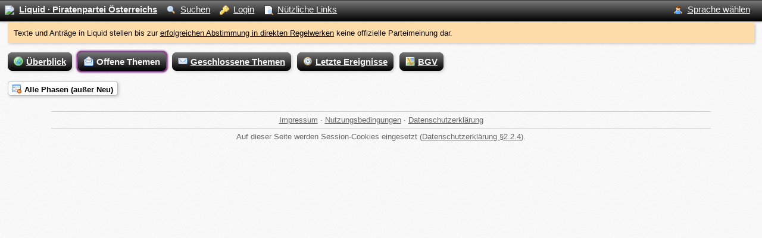

--- FILE ---
content_type: text/html; charset=UTF-8
request_url: https://liquid.piratenpartei.at/index/index.html?tab=open&amp%3Bamp%3Bfilter=finished_with_winner&amp%3Bamp%3Bfilter_interest=voted&amp%3Bamp%3Bfilter_delegation=delegated&filter=canceled&amp%3Bpage=27&page=126&amp%3Bamp%3Bpage=28
body_size: 2494
content:
<html>
  <head>
    <meta http-equiv="Content-Type" content="text/html; charset=UTF-8"/>
    <meta name="viewport" content="width=device-width" />
    <link rel="shortcut icon" type="image/x-icon" href="../favicon.ico">
    <title> Offene Themen: Liquid · Piratenpartei Österreichs</title>
    <link rel="stylesheet" type="text/css" media="screen" href="../static/trace.css" />
    <link rel="stylesheet" type="text/css" media="screen" href="../static/gregor.js/gregor.css" />
    <link rel="stylesheet" type="text/css" media="screen" href="../static/style.css" />
    
    <script type="text/javascript">jsFail = true;</script>
    <![if !IE]>
      <script type="text/javascript">jsFail = false;</script>
    <![endif]>
    <script type="text/javascript" src="../static/js/jsprotect.js"></script>
    <script type="text/javascript" src="../static/js/partialload.js"></script>
    <script type="text/javascript">var ui_tabs_active = {};</script>
  </head>
  <body>
    <div class="topbar">
      <div class="topbar_content">
        <div class="navigation" id="navigation">
          <div class="slot_navigation" id="slot_navigation"><a href="../index/index.html"><img src="../static/favicon.ico" /><span class="logo">Liquid · Piratenpartei Österreichs</span></a><a href="../index/search.html"><img src="../static/icons/16/magnifier.png" />Suchen</a><a href="../index/login.html?redirect_view=index&amp;redirect_module=index"><img src="../static/icons/16/key.png" />Login</a><ul id="link_menu"><li><a href="../index/linkmenu.html"><img src="../static/icons/16/page_white_magnify.png" />Nützliche Links</a><ul><li><a href="/static/hourly.php">Protokoll Stimmberechtigung</a></li><li><a href="https://wiki.piratenpartei.at/wiki/AG:Liquid/Antragsformatvorlage">Antragsformatvorlage</a></li><li><a href="/policy/list.html">Regelwerke</a></li><li><a href="https://wiki.piratenpartei.at/wiki/AG:Liquid/Akkreditierungsbefugte">Akkreditierung</a></li><li><a href="https://wiki.piratenpartei.at/wiki/AG:Liquid/FAQ">FAQ</a></li><li><a href="https://wiki.piratenpartei.at/wiki/AG:Liquid/Tutorial">Tutorial</a></li></ul></li></ul></div>
        </div>
        <div class="navigation_right" id="navigation_right">
          <div class="slot_navigation_right" id="slot_navigation_right"><ul id="member_menu"><li><a href="../index/menu.html"><img src="../static/icons/16/user.png" />Sprache wählen</a><ul><li><form id="unique_jthqykhjlppjtspgqvqryfpwvvxpbhmz" action="../index/set_lang" method="POST"><input value="redirect" type="hidden" name="_webmcp_routing.default.mode" /><input value="28" type="hidden" name="_webmcp_routing.default.params.amp;amp;page" /><input value="9eUAXbDBeDNWq9KtQQxPLcSVFl9uVgcr" type="hidden" name="_webmcp_csrf_secret" /><input value="index" type="hidden" name="_webmcp_routing.default.module" /><input value="voted" type="hidden" name="_webmcp_routing.default.params.amp;amp;filter_interest" /><input value="finished_with_winner" type="hidden" name="_webmcp_routing.default.params.amp;amp;filter" /><input value="canceled" type="hidden" name="_webmcp_routing.default.params.filter" /><input value="27" type="hidden" name="_webmcp_routing.default.params.amp;page" /><input value="delegated" type="hidden" name="_webmcp_routing.default.params.amp;amp;filter_delegation" /><input value="126" type="hidden" name="_webmcp_routing.default.params.page" /><input value="index" type="hidden" name="_webmcp_routing.default.view" /><input value="de" type="hidden" name="lang" /><input value="open" type="hidden" name="_webmcp_routing.default.params.tab" /><input type="submit" /></form><script type="text/javascript">/* <![CDATA[ */document.getElementById("unique_jthqykhjlppjtspgqvqryfpwvvxpbhmz").style.display = 'none'; document.write("<a href=\"#\" onclick=\"var f = document.getElementById(&quot;unique_jthqykhjlppjtspgqvqryfpwvvxpbhmz&quot;); if (! f.onsubmit || f.onsubmit() != false) { f.submit() }; return false;\">Sprache &quot;Deutsch&quot; wählen<\/a>");/* ]]> */</script></li><li><form id="unique_vynslpftfskswwwlgydmgwknfmclqkjs" action="../index/set_lang" method="POST"><input value="redirect" type="hidden" name="_webmcp_routing.default.mode" /><input value="28" type="hidden" name="_webmcp_routing.default.params.amp;amp;page" /><input value="9eUAXbDBeDNWq9KtQQxPLcSVFl9uVgcr" type="hidden" name="_webmcp_csrf_secret" /><input value="index" type="hidden" name="_webmcp_routing.default.module" /><input value="voted" type="hidden" name="_webmcp_routing.default.params.amp;amp;filter_interest" /><input value="finished_with_winner" type="hidden" name="_webmcp_routing.default.params.amp;amp;filter" /><input value="canceled" type="hidden" name="_webmcp_routing.default.params.filter" /><input value="27" type="hidden" name="_webmcp_routing.default.params.amp;page" /><input value="delegated" type="hidden" name="_webmcp_routing.default.params.amp;amp;filter_delegation" /><input value="126" type="hidden" name="_webmcp_routing.default.params.page" /><input value="index" type="hidden" name="_webmcp_routing.default.view" /><input value="en" type="hidden" name="lang" /><input value="open" type="hidden" name="_webmcp_routing.default.params.tab" /><input type="submit" /></form><script type="text/javascript">/* <![CDATA[ */document.getElementById("unique_vynslpftfskswwwlgydmgwknfmclqkjs").style.display = 'none'; document.write("<a href=\"#\" onclick=\"var f = document.getElementById(&quot;unique_vynslpftfskswwwlgydmgwknfmclqkjs&quot;); if (! f.onsubmit || f.onsubmit() != false) { f.submit() }; return false;\">Sprache &quot;English&quot; wählen<\/a>");/* ]]> */</script></li></ul></li></ul></div>
        </div>
        <div class="help_hidden" id="help_hidden">
          
        </div>
        <br style="clear: both;" />
      </div>
    </div>
    <div class="page">
      <div class="page_head" id="head">
        
      </div>
      <div class="layout_notice" id="layout_notice" onclick="document.getElementById('layout_notice').style.display='none';">
        
      </div>
      <div class="layout_warning" id="layout_warning" onclick="document.getElementById('layout_warning').style.display='none';">
        
      </div>
      <div class="layout_error" id="layout_error" onclick="document.getElementById('layout_error').style.display='none';">
        
      </div>
      <div class="main" id="default">
        <div class="slot_default" id="slot_default"><div class="wiki motd"><p>Texte und Anträge in Liquid stellen bis zur <a href="https://wiki.piratenpartei.at/wiki/AG:Liquid/Beschlussregister">erfolgreichen Abstimmung in direkten Regelwerken</a> keine offizielle Parteimeinung dar.</p>
</div><div class="ui_tabs"><div class="ui_tabs_links"><a href="../index/index.html?amp%3bamp%3bfilter=finished_with_winner&amp;amp%3bamp%3bfilter_interest=voted&amp;amp%3bpage=27&amp;amp%3bamp%3bfilter_delegation=delegated&amp;filter=canceled&amp;page=126&amp;amp%3bamp%3bpage=28" class=""><img src="../static/icons/16/world.png" class="spaceicon" />Überblick</a> <a href="../index/index.html?tab=open&amp;amp%3bamp%3bfilter=finished_with_winner&amp;amp%3bamp%3bfilter_interest=voted&amp;amp%3bpage=27&amp;amp%3bamp%3bfilter_delegation=delegated&amp;filter=canceled&amp;page=126&amp;amp%3bamp%3bpage=28" class="selected"><img src="../static/icons/16/email_open.png" class="spaceicon" />Offene Themen</a> <a href="../index/index.html?tab=closed&amp;amp%3bamp%3bfilter=finished_with_winner&amp;amp%3bamp%3bfilter_interest=voted&amp;amp%3bpage=27&amp;amp%3bamp%3bfilter_delegation=delegated&amp;filter=canceled&amp;page=126&amp;amp%3bamp%3bpage=28" class=""><img src="../static/icons/16/email.png" class="spaceicon" />Geschlossene Themen</a> <a href="../index/index.html?tab=timeline&amp;amp%3bamp%3bfilter=finished_with_winner&amp;amp%3bamp%3bfilter_interest=voted&amp;amp%3bpage=27&amp;amp%3bamp%3bfilter_delegation=delegated&amp;filter=canceled&amp;page=126&amp;amp%3bamp%3bpage=28" class=""><img src="../static/icons/16/time.png" class="spaceicon" />Letzte Ereignisse</a> <a href="../index/index.html?tab=bgv&amp;amp%3bamp%3bfilter=finished_with_winner&amp;amp%3bamp%3bfilter_interest=voted&amp;amp%3bpage=27&amp;amp%3bamp%3bfilter_delegation=delegated&amp;filter=canceled&amp;page=126&amp;amp%3bamp%3bpage=28" class=""><img src="../static/icons/16/map.png" class="spaceicon" />BGV</a> </div><div class="ui_tabs_content"><div class="filter_menu_head"><ul id="filter_menufilter" class="filter_menu"><li><a href="../index/index.html?tab=open&amp;amp%3bamp%3bfilter=finished_with_winner&amp;amp%3bamp%3bfilter_interest=voted&amp;amp%3bpage=27&amp;amp%3bamp%3bfilter_delegation=delegated&amp;filter=not_new&amp;page=126&amp;amp%3bamp%3bpage=28" class="active"><img src="../static/icons/16/application_form_delete.png" class="spaceicon" />Alle Phasen (außer Neu)</a><ul class="filter_menu_sub"><li class="ui_filter_head_sub"><a href="../index/index.html?tab=open&amp;amp%3bamp%3bfilter=finished_with_winner&amp;amp%3bamp%3bfilter_interest=voted&amp;amp%3bpage=27&amp;amp%3bamp%3bfilter_delegation=delegated&amp;filter=not_new&amp;page=126&amp;amp%3bamp%3bpage=28" class="active"><img src="../static/icons/16/application_form_delete.png" class="spaceicon" />Alle Phasen (außer Neu)</a></li><li class="ui_filter_head_sub"> <a href="../index/index.html?tab=open&amp;amp%3bamp%3bfilter=finished_with_winner&amp;amp%3bamp%3bfilter_interest=voted&amp;amp%3bpage=27&amp;amp%3bamp%3bfilter_delegation=delegated&amp;filter=any&amp;page=126&amp;amp%3bamp%3bpage=28"><img src="../static/icons/16/application_form_add.png" class="spaceicon" />Alle Phasen</a></li><li class="ui_filter_head_sub"> <a href="../index/index.html?tab=open&amp;amp%3bamp%3bfilter=finished_with_winner&amp;amp%3bamp%3bfilter_interest=voted&amp;amp%3bpage=27&amp;amp%3bamp%3bfilter_delegation=delegated&amp;filter=new&amp;page=126&amp;amp%3bamp%3bpage=28"><img src="../static/icons/16/new.png" class="spaceicon" />Neu</a></li><li class="ui_filter_head_sub"> <a href="../index/index.html?tab=open&amp;amp%3bamp%3bfilter=finished_with_winner&amp;amp%3bamp%3bfilter_interest=voted&amp;amp%3bpage=27&amp;amp%3bamp%3bfilter_delegation=delegated&amp;filter=accepted&amp;page=126&amp;amp%3bamp%3bpage=28"><img src="../static/icons/16/comments.png" class="spaceicon" />Diskussion</a></li><li class="ui_filter_head_sub"> <a href="../index/index.html?tab=open&amp;amp%3bamp%3bfilter=finished_with_winner&amp;amp%3bamp%3bfilter_interest=voted&amp;amp%3bpage=27&amp;amp%3bamp%3bfilter_delegation=delegated&amp;filter=half_frozen&amp;page=126&amp;amp%3bamp%3bpage=28"><img src="../static/icons/16/lock.png" class="spaceicon" />Eingefroren</a></li><li class="ui_filter_head_sub"> <a href="../index/index.html?tab=open&amp;amp%3bamp%3bfilter=finished_with_winner&amp;amp%3bamp%3bfilter_interest=voted&amp;amp%3bpage=27&amp;amp%3bamp%3bfilter_delegation=delegated&amp;filter=frozen&amp;page=126&amp;amp%3bamp%3bpage=28"><img src="../static/icons/16/email_open.png" class="spaceicon" />Abstimmung</a></li></ul></li></ul></div><div class="ui_filter_content"><div class="ui_paginate"><div class="ui_paginate_head ui_paginate_select"></div><div class="ui_paginate_content"><div class="issues"></div></div><div class="ui_paginate_foot ui_paginate_select"></div></div></div></div></div></div>
      </div>
      <br style="clear: both;" />
    </div>
    <div class="footer" id="footer">
      <div class="slot_footer" id="slot_footer"><a href="../index/about.html">Impressum</a> &middot; <a href="../index/usage_terms.html">Nutzungsbedingungen</a> &middot; <a href="https://liquid.piratenpartei.at/index/privacy.html">Datenschutzerklärung</a></div>
<div class="slot_footer" id="slot_footer">Auf dieser Seite werden Session-Cookies eingesetzt (<a href="https://liquid.piratenpartei.at/index/privacy.html">Datenschutzerklärung §2.2.4</a>).</div></div>
    </div>
    
    <div id="trace_content" style="display: none;">
      <tt id="system_error"></tt>
      <div id="trace">&nbsp;</div><hr />
      
      <div class="trace_close" onclick="document.getElementById('trace_show').style.display='block';document.getElementById('trace_content').style.display='none';">
        close
      </div>
    </div>
    <script type="text/javascript">
    
    </script>
  </body>
</html>
